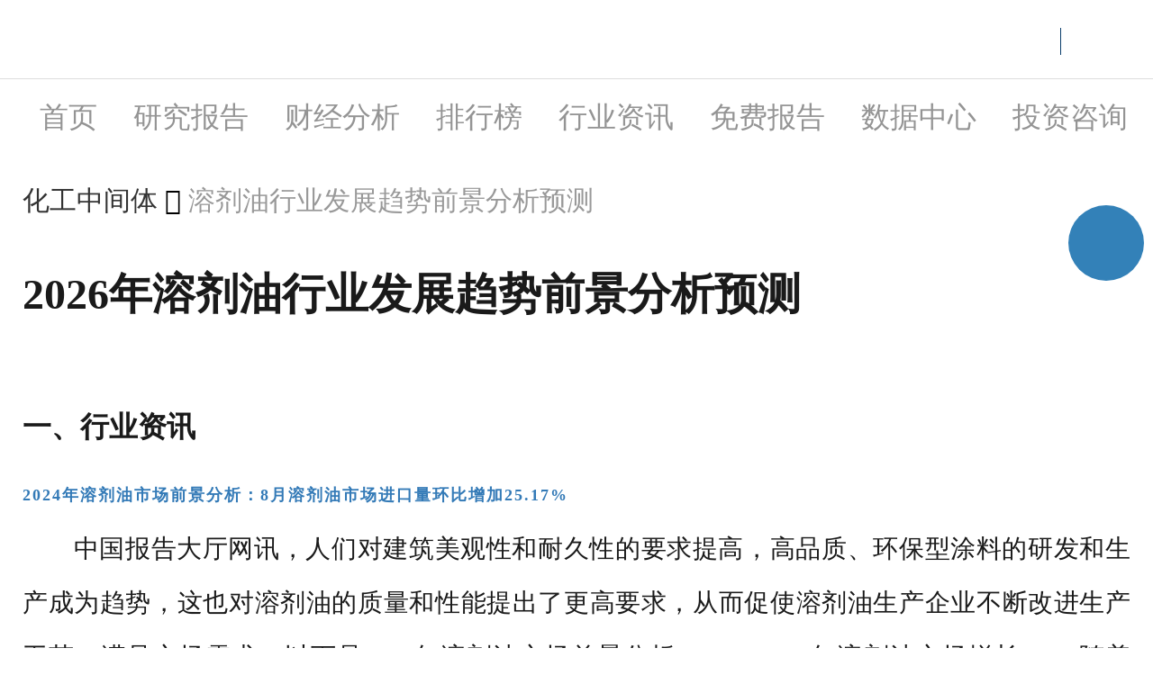

--- FILE ---
content_type: text/html; charset=utf-8
request_url: https://m.chinabgao.com/k/rongjiyou/
body_size: 8062
content:
 

    
 
 <!DOCTYPE html>
<html>
<head>
  <meta http-equiv="Content-Type" content="text/html;charset=UTF-8">
  <title>2026年溶剂油行业发展现状_趋势_前景分析_报告大厅</title>
  <meta name="keywords" content="2026年溶剂油行业分析报告,溶剂油行业发展现状分析,溶剂油行业发展趋势分析,溶剂油行业发展前景分析,溶剂油行业分析报告" />
  <meta name="description" content="溶剂油栏目为您提供2026年溶剂油行业定义及概况、溶剂油行业发展现状、溶剂油行业发展趋势和溶剂油行业发展前景、市场政策及环境分析、重点企业投资分析等信息。" />
  <meta http-equiv="X-UA-Compatible" content="IE=edge">
  <meta name="renderer" content="webkit">	
  <meta name="viewport"  content="width=device-width,user-scalable=no">
  <link rel="shortcut icon" href="/favicon.ico" type="image/x-icon">
  <link rel="stylesheet" rev="stylesheet" href="//js.chinabgao.com/mobile/style/index_custom.css" type="text/css" />
  <script type="text/javascript" src="//js.chinabgao.com/mobile/script/index_custom.js"></script>
</head>
<body>
  <div class="head">
    <div class="top ">
    <div class="logo">
        <h1><a href="/" title="中国报告大厅"></a></h1>
    </div>
    <div class="sea">
        <a class="search" href="//s.chinabgao.com/m/?r=2"></a>
        <span class="xian"></span>
        <div class="menu"></div>
        <div class="memubd">
            <h3>所有栏目</h3>
            <label class="closebtn"></label>
            <ul>
                <li ><a href="/report/">研究报告</a></li>
                <li ><a href="/finance/">财经分析</a></li>
                <li ><a href="/info/">行业资讯</a></li>
                <li ><a href="/freereport/">产业分析</a></li>
            </ul>
            <ul>
                <li ><a href="/stat/">数据中心</a></li>
                <li ><a href="/jiage/">价格中心</a></li>
                <li ><a href="/top/">排行榜</a></li>
                <li><a href="https://project.chinabgao.com/shangji/" rel="nofollow">投资咨询</a></li>
            </ul>
            <ul>
                <li><a href="https://project.chinabgao.com/diaoyan/" rel="nofollow"> 市场调研</a></li>
                <li><a href="https://project.chinabgao.com/chanyeguihua/" rel="nofollow">规划咨询</a></li>
                <li><a href="https://d.yuboinfo.com" rel="nofollow">大数据</a></li>
                <li><a href="https://www.chinabgao.com/bgdz.html" rel="nofollow">报告定制</a></li>
            </ul>
        </div>
    </div>
</div>
<div class="nav swiper-container swnav">
    <ul class="fuul swiper-wrapper">
        <li class="swiper-slide"> <a href="/"  >首页 <i></i></a></li>
        <li class="swiper-slide"> <a  href="/report/">研究报告<i></i></a> </li>
        <li class="swiper-slide"><a href="/finance/">财经分析<i></i></a></li>
        <li class="swiper-slide"> <a  href="/top/" target="_self">排行榜 <i></i></a> </li>
        <li class="swiper-slide"> <a  href="/info/">行业资讯<i></i></a> </li>
        <li class="swiper-slide"> <a href="/freereport/">免费报告 <i></i></a> </li>
        <li class="swiper-slide"> <a  href="/stat/" target="_self">数据中心 <i></i></a> </li>
        <li class="swiper-slide"> <a href="https://project.chinabgao.com/shangji/" rel="nofollow" target="_self">投资咨询<i></i></a> </li>
        <li class="swiper-slide"> <a href="https://project.chinabgao.com/diaoyan/" rel="nofollow" target="_self">市场调研<i></i></a> </li>
        <li class="swiper-slide"> <a href="https://project.chinabgao.com/chanyeguihua/" rel="nofollow" target="_self">规划咨询<i></i></a> </li>
        <li class="swiper-slide"> <a href="https://zk.yuboinfo.com" rel="nofollow" target="_self">大数据<i></i></a> </li>
        <li class="swiper-slide"> <a href="https://www.chinabgao.com/bgdz.html" rel="nofollow" target="_self">报告定制<i></i></a> </li>
    </ul>
</div>
<script>
    var slideNum = 0;
    if ($('a.cur', '.nav').parent().index() > 2) {
        slideNum = $('a.cur', '.nav').parent().index() - 2
    }
    new Swiper('.swnav', {
        slidesPerView: 'auto',
        // loop: true,
        speed: 500,
        freeMode: true,
        initialSlide: slideNum,
        spaceBetween: 5
    })
</script>
  </div>
 <!-- diaocha -->
 <div class="diaocha">
 
    <div class="contin">
        <div class="mianbao">
        <a href="/report/c_chemical-intermediate/" class="" title="化工中间体研究报告">化工中间体</a>
        <em class="fa fa-angle-right"></em>
        <span>溶剂油行业发展趋势前景分析预测</span>
        </div>
        <div class="tltl">2026年溶剂油行业发展趋势前景分析预测</div>
    </div>
    <div id="toppic" class="contin">
      <div class="kcitiao" style="overflow: auto;margin-bottom:0px;"><div class="z-catalog" style="float:left"><span>　目录</span><div class="clr"> </div></div><div style="width:280px;float:left;border-right: 1px solid #f5f5f5;border-left: 1px solid #f5f5f5;"> <dl><dd class="bold" style="padding-left:50px;float:left;width:160px">一、<a target="_self" href="#5">行业资讯</a></dd><dd class="bold" style="padding-left:50px;float:left;width:160px">二、<a target="_self" href="#6">免费报告</a></dd><dd class="bold" style="padding-left:50px;float:left;width:160px">三、<a target="_self" href="#43">价格数据</a></dd><dd class="bold" style="padding-left:50px;float:left;width:160px">四、<a target="_self" href="#39">产量数据</a></dd><dd class="bold" style="padding-left:50px;float:left;width:160px">五、<a target="_self" href="#125">产业分析</a></dd><dd class="bold" style="padding-left:50px;float:left;width:160px">六、<a target="_self" href="#130">企业排行榜</a></dd></dl></div><div style="width:280px;float:left;"> <dl><dd class="bold" style="padding-left:50px;float:left;width:160px">七、<a target="_self" href="#8">研究报告</a></dd></dl></div></dl></div><div  class="kcitiao" style="overflow: auto; padding-bottom: 0px;">
							<div class="z-catalog" style="float:left">
							<span>个性定制</span><div class="clr"></div>
							</div>
							<div style="width: 280px; float: left; border-left: 1px solid rgb(245, 245, 245); margin: 10px 0px 0px; height: 60px; padding: 10px 0px 0px;">
								<dl>
									<dd class="bold" style="padding-left:50px;float:left;">
										<a href="//m.chinabgao.com/k/rongjiyou/dingzhi.html">溶剂油行业个性需求定制</a>
									</dd>
								</dl>
							</div>
						</div>  <div class="k_toprep" style="height:auto;color: #f65700;" id="5"><h3 class="top_h3  headline-1" name="一、">一、行业资讯</h3><div class="krep_con "><p class="toprep_p toprep_p2 "><strong style="font-size:18px;"><a href="//m.chinabgao.com/info/1253813.html" title="2024年溶剂油市场前景分析：8月溶剂油市场进口量环比增加25.17%" class="anchor-1" name="一、行业资讯">2024年溶剂油市场前景分析：8月溶剂油市场进口量环比增加25.17%</a></strong><br />
	&emsp;&emsp;中国报告大厅网讯，人们对建筑美观性和耐久性的要求提高，高品质、环保型涂料的研发和生产成为趋势，这也对溶剂油的质量和性能提出了更高要求，从而促使溶剂油生产企业不断改进生产工艺，满足市场需求。以下是2024年溶剂油市场前景分析。


	&emsp;&emsp;2024年溶剂油市场增长


	&emsp;&emsp;随着环... <span class="pl10">2024-11-25</span> <a title="2024年溶剂油市场前景分析：8月溶剂油市场进口量环比增加25.17%" class="xiangxi" href="//m.chinabgao.com/info/1253813.html">[详细]</a></p>
					<strong>相关阅读</strong><br />
						<ul class="hot_ul"><li><a href="//m.chinabgao.com/info/1249130.html" title="2024年溶剂油市场规模分析：国内传统溶剂油市场产量达2.8万吨">2024年溶剂油市场规模分析：国内传统溶剂油市场产量达2.8万吨</a> <span class="pl10">2024-03-18</span> </li><li><a href="//m.chinabgao.com/info/1248769.html" title="2024年溶剂油市场分析：国内溶剂油市场规模超过300亿元">2024年溶剂油市场分析：国内溶剂油市场规模超过300亿元</a> <span class="pl10">2024-02-20</span> </li><li><a href="//m.chinabgao.com/info/1243960.html" title="2023年溶剂油市场持续改善 我国溶剂油需求量直线下降">2023年溶剂油市场持续改善 我国溶剂油需求量直线下降</a> <span class="pl10">2023-02-13</span> </li> </ul></div></div>  <div class="k_toprep" style="height:auto;color: #f65700;" id="6"><h3 class="top_h3  headline-1" name="二、">二、免费报告</h3><div class="krep_con "><p class="toprep_p toprep_p2 "><strong style="font-size:18px;"><a href="//m.chinabgao.com/freereport/97287.html" title="2024年溶剂油行业政策分析：溶剂油行业标准加强产品质量监督" class="anchor-1" name="二、免费报告">2024年溶剂油行业政策分析：溶剂油行业标准加强产品质量监督</a></strong><br />
	&emsp;&emsp;中国报告大厅网讯，溶剂油作为一种重要的石油产品，在众多工业领域有着广泛的应用。因此，建立完善的行业标准规范对于确保溶剂油的质量、安全使用以及环境保护等有着至关重要的意义。以下是2024年溶剂油行业政策分析。


	&emsp;&emsp;为了确保溶剂油市场的健康有序发展，政府还制定了一系列市场准入与监... <span class="pl10">2024-11-27</span> <a title="2024年溶剂油行业政策分析：溶剂油行业标准加强产品质量监督" class="xiangxi" href="//m.chinabgao.com/freereport/97287.html">[详细]</a></p>
					<strong>相关阅读</strong><br />
						<ul class="hot_ul"><li><a href="//m.chinabgao.com/freereport/97286.html" title="2024年溶剂油行业现状分析：8月我国溶剂油市场出口新加坡约占52%">2024年溶剂油行业现状分析：8月我国溶剂油市场出口新加坡约占52%</a> <span class="pl10">2024-11-27</span> </li><li><a href="//m.chinabgao.com/freereport/81765.html" title="溶剂油行业发展趋势">溶剂油行业发展趋势</a> <span class="pl10">2020-04-17</span> </li><li><a href="//m.chinabgao.com/freereport/81754.html" title="溶剂油行业现状">溶剂油行业现状</a> <span class="pl10">2020-04-15</span> </li> </ul></div></div>  <div class="k_toprep" style="height:auto;color: #f65700;" id="43"><h3 class="top_h3  headline-1" name="三、">三、价格数据</h3><div class="krep_con "><p class="toprep_p toprep_p2 "><strong style="font-size:18px;"><a href="//m.chinabgao.com/jiage/83179037.html" title="2026年1月19日11时山东省溶剂油价格最新行情预测" class="anchor-1" name="三、价格数据">2026年1月19日11时山东省溶剂油价格最新行情预测</a></strong><br />截至到2026年1月19日11时，山东省共有5家报价机构提供了溶剂油的价格数据，最新走势监测显示：山东省济南市，今日溶剂油（京博,100#）市场价为6500.00元/吨。山东省淄博市，今日溶剂油（山东,120#）市场价为6900.00元/吨。山东省潍坊市，今日溶剂油（山东,99.9）市场价为7100.00元/吨。山东省，今日溶剂油（国产,120#）市场... <span class="pl10">2026-01-19</span> <a title="2026年1月19日11时山东省溶剂油价格最新行情预测" class="xiangxi" href="//m.chinabgao.com/jiage/83179037.html">[详细]</a></p>
					<strong>相关阅读</strong><br />
						<ul class="hot_ul"><li><a href="/jiage/rongjiyou/" title="溶剂油价格行情">溶剂油价格行情</a></li><li><a href="//m.chinabgao.com/jiage/83103528.html" title="2026年1月13日溶剂油价格最新行情预测">2026年1月13日溶剂油价格最新行情预测</a> <span class="pl10">2026-01-13</span> </li><li><a href="//m.chinabgao.com/jiage/83040454.html" title="2026年1月12日溶剂油价格最新行情预测">2026年1月12日溶剂油价格最新行情预测</a> <span class="pl10">2026-01-12</span> </li><li><a href="//m.chinabgao.com/jiage/83025537.html" title="2026年1月12日12时山东省溶剂油价格最新行情预测">2026年1月12日12时山东省溶剂油价格最新行情预测</a> <span class="pl10">2026-01-12</span> </li><li><a href="//m.chinabgao.com/jiage/82985119.html" title="2026年1月9日溶剂油价格最新行情预测">2026年1月9日溶剂油价格最新行情预测</a> <span class="pl10">2026-01-09</span> </li><li><a href="//m.chinabgao.com/jiage/82894167.html" title="2026年1月7日溶剂油价格最新行情预测">2026年1月7日溶剂油价格最新行情预测</a> <span class="pl10">2026-01-07</span> </li><li><a href="//m.chinabgao.com/jiage/82870113.html" title="2026年1月5日溶剂油价格最新行情预测">2026年1月5日溶剂油价格最新行情预测</a> <span class="pl10">2026-01-05</span> </li><li><a href="//m.chinabgao.com/jiage/82869385.html" title="2026年1月6日11时山东省溶剂油价格最新行情预测">2026年1月6日11时山东省溶剂油价格最新行情预测</a> <span class="pl10">2026-01-06</span> </li><li><a href="//m.chinabgao.com/jiage/82861386.html" title="2026年1月5日16时山东省溶剂油价格最新行情预测">2026年1月5日16时山东省溶剂油价格最新行情预测</a> <span class="pl10">2026-01-05</span> </li><li><a href="//m.chinabgao.com/jiage/82803634.html" title="2025年12月31日溶剂油价格最新行情预测">2025年12月31日溶剂油价格最新行情预测</a> <span class="pl10">2025-12-31</span> </li><li><a href="//m.chinabgao.com/jiage/82666315.html" title="2025年12月26日溶剂油价格最新行情预测">2025年12月26日溶剂油价格最新行情预测</a> <span class="pl10">2025-12-26</span> </li> </ul></div></div>  <div class="k_toprep" style="height:auto;color: #f65700;" id="39"><h3 class="top_h3  headline-1" name="四、">四、产量数据</h3><div class="krep_con "><p class="toprep_p toprep_p2 "><strong style="font-size:18px;"><a href="//m.chinabgao.com/stat/stats/19952.html" title="2013年3月22日国内200#溶剂油价格" class="anchor-1" name="四、产量数据">2013年3月22日国内200#溶剂油价格</a></strong><br />
	
		
			
				
					生产企业 
				
			
			
				
					型号 
				
			
			
				
					3月21日 
				
			
			
				
					3月22日 
				
			
			
				
					单位 
				
			
			
				
					涨跌 
				
			
		
		
			
				
					东营飒格曼 
				
			
			
				
					200# 
				
... <span class="pl10">2013-03-22</span> <a title="2013年3月22日国内200#溶剂油价格" class="xiangxi" href="//m.chinabgao.com/stat/stats/19952.html">[详细]</a></p>
					<strong>相关阅读</strong><br />
						<ul class="hot_ul"><li><a href="//m.chinabgao.com/stat/stats/19948.html" title="2013年3月22日国内120#溶剂油价格">2013年3月22日国内120#溶剂油价格</a> <span class="pl10">2013-03-22</span> </li> </ul></div></div>  <div class="k_toprep" style="height:auto;color: #f65700;" id="125"><h3 class="top_h3  headline-1" name="五、">五、产业分析</h3><div class="krep_con "><p class="toprep_p toprep_p2 "><strong style="font-size:18px;"><a href="/k/rongjiyou/69177.html" title="2024年溶剂油行业现状分析：中国普通溶剂油产能312.0万吨" class="anchor-1" name="五、产业分析">2024年溶剂油行业现状分析：中国普通溶剂油产能312.0万吨</a></strong><br />
	&emsp;&emsp;中国报告大厅网讯，溶剂油具有良好的溶解性能，可用于各种工业和商业领域，如油漆、涂料、油墨、胶粘剂、清洁剂等的生产和应用中。经过多年发展下溶剂油产品种类丰富，市场朝着绿色环保方向发展。以下是2024年溶剂油行业现状分析。


	 


	&emsp;&emsp;溶剂油行业现状


	&emsp;&emsp;国内溶剂油... <span class="pl10">2024-02-20</span> <a title="2024年溶剂油行业现状分析：中国普通溶剂油产能312.0万吨" class="xiangxi" href="/k/rongjiyou/69177.html">[详细]</a></p>
					<strong>相关阅读</strong><br />
						<ul class="hot_ul"><li><a href="/k/rongjiyou/56958.html" title="溶剂油行业市场分析">溶剂油行业市场分析</a> <span class="pl10">2020-08-12</span> </li> </ul></div></div>  <div class="k_toprep" style="height:auto;color: #f65700;" id="130"><h3 class="top_h3  headline-1" name="六、">六、企业排行榜</h3><div class="krep_con "><p class="toprep_p toprep_p2 "><strong style="font-size:18px;"><a href="//m.chinabgao.com/top/enterprise/24135.html" title="溶剂油公司名单" class="anchor-1" name="六、企业排行榜">溶剂油公司名单</a></strong><br />... <span class="pl10">2020-11-18</span> <a title="溶剂油公司名单" class="xiangxi" href="//m.chinabgao.com/top/enterprise/24135.html">[详细]</a></p>
					<strong>相关阅读</strong><br />
						<ul class="hot_ul"> </ul></div></div>  <div class="k_toprep" style="height:auto;color: #f65700;" id="8"><h3 class="top_h3  headline-1" name="七、">七、研究报告</h3><div class="krep_con "><p class="toprep_p toprep_p2 "><strong style="font-size:18px;"><a href="//m.chinabgao.com/report/18996088.html" title="2025-2030年中国溶剂油行业重点企业发展分析及投资前景可行性评估报告" class="anchor-1" name="七、研究报告">2025-2030年中国溶剂油行业重点企业发展分析及投资前景可行性评估报告</a></strong><br />第一章 溶剂油产业相关概述
一、溶剂油产业概述
二、溶剂油产业发展历程
第二节 2020-2024年世界主要国家溶剂油产业分析
一、美国
二、印度
三、澳大利亚
四、日本
第三节 2025-2030年世界溶剂油产业发展趋势分析

第二章 2020-2024年中国溶剂油产业运行环境分析
第一节 2020-2024年中国宏观经济环境分析
一、... <span class="pl10">2025-11-22</span> <a title="2025-2030年中国溶剂油行业重点企业发展分析及投资前景可行性评估报告" class="xiangxi" href="//m.chinabgao.com/report/18996088.html">[详细]</a></p>
					<strong>相关阅读</strong><br />
						<ul class="hot_ul"><li><a href="/k/rongjiyou.html" title="溶剂油行业分析报告">溶剂油行业分析报告</a></li><li><a href="//m.chinabgao.com/report/17380666.html" title="2025-2030年中国溶剂油行业发展趋势分析与未来投资研究报告">2025-2030年中国溶剂油行业发展趋势分析与未来投资研究报告</a> <span class="pl10">2025-06-01</span> </li><li><a href="//m.chinabgao.com/report/16555214.html" title="2025-2030年全球及中国溶剂油行业市场现状调研及发展前景分析报告">2025-2030年全球及中国溶剂油行业市场现状调研及发展前景分析报告</a> <span class="pl10">2025-01-30</span> </li><li><a href="//m.chinabgao.com/report/16449432.html" title="2025-2030年中国溶剂油市场专题研究及市场前景预测评估报告">2025-2030年中国溶剂油市场专题研究及市场前景预测评估报告</a> <span class="pl10">2025-01-17</span> </li> </ul></div></div><div class="slide">
			<div id="sideToolbar" style="position: fixed; bottom: auto; top:139px; right:10%; ">
				<div id="sideCatalog" class="sideCatalogBg" style="visibility: visible;">
					<div id="sideCatalog-sidebar">
						<div class="sideCatalog-sidebar-top"></div>
						<div class="sideCatalog-sidebar-bottom"></div>
					</div>
					<div id="sideCatalog-updown" style="visibility: visible;">
						<div id="sideCatalog-up" class="sideCatalog-up-disable" title="向上翻页"></div>
						<div id="sideCatalog-down" class="sideCatalog-down-enable" title="向下翻页"></div>
					</div>
					<div id="sideCatalog-catalog">
						<dl style="width:175px;zoom:1">
						</dl>
					</div>
				</div>
				<a id="sideToolbar-up" style="visibility: visible;" title="返回顶部" target="_self" href="javascript:void(0)"></a>
			</div>
		</div>
    </div>
      <div class="gexian"></div>
			
			<div class="hotrep">
        <div class="k_title">
          <h3>热门推荐</h3>
        </div>
        <div class="orep_con">
          <ul class="ul">
            <a href="/k/1_4_hjwejc/">1,4-环己烷二甲醇</a>
<a href="/k/1_6_eljw/">1,6-二氯己烷</a>
<a href="/k/2_4_ejjbf/">2,4-二甲基苯酚</a>
<a href="/k/2_bxxaj_2_jjbhs/">2-丙烯酰胺基-2-甲基丙磺酸</a>
<a href="/k/2_yj_4_jjss/">2-乙基-4-甲基噻唑</a>
<a href="/k/2_yyjbx/">2-乙氧基丙烯</a>
<a href="/k/2_jj_2_4_wec/">2-甲基-2,4-戊二醇</a>
<a href="/k/2_jjba/">2-甲基苯胺</a>
<a href="/k/2_jyj_4_yxjbf/">2-甲氧基-4-乙烯基苯酚</a>
<a href="/k/3_jj_1_dxxy/">3-甲基-1-丁烯</a>
<a href="/k/3_jj_4_xjbjsxy/">3-甲基-4-硝基苯甲酸</a>
<a href="/k/3_jjhjtxy/">3-甲基环己酮</a>
<a href="/k/3_jyj_3_jj_1_dcxy/">3-甲氧基-3-甲基-1-丁醇</a>
<a href="/k/5_5_ejjhyxy/">5,5-二甲基海因</a>
<a href="/k/ACfapaoji/">AC发泡剂</a>
<a href="/k/EDTMPS/">EDTMPS</a>
<a href="/k/yyhed/">一氧化二氮</a>
<a href="/k/yiyanghuatan/">一氧化碳</a>
<a href="/k/4923dingerxi/">丁二烯</a>
<a href="/k/dingxinchun/">丁辛醇</a>
<a href="/k/dingtong/">丁酮</a>
<a href="/k/dingzhi/">丁酯</a>
<a href="/k/dingchun/">丁醇</a>
<a href="/k/sbecdjm/">三丙二醇单甲醚</a>
<a href="/k/sychq/">三元催化器</a>
<a href="/k/sydjl/">三异丁基铝</a>
<a href="/k/sfyxysyz/">三氟乙酰乙酸乙酯</a>
<a href="/k/sanlvhuatie/">三氯化铁</a>
<a href="/k/sqjjbw/">三羟甲基丙烷</a>
<a href="/k/22354brxlh/">不溶性硫磺</a>
          </ul>
        </div>
      </div>
      
      <div class="bgray mb10">
            <div class="btitle">
            <h3>相关资讯</h3>
                <a href="//m.chinabgao.com/info/" target="_blank">更多</a></div>
            <div class="bcon">
                <ul class="ul12">
                <li><a href="//m.chinabgao.com/info/1296671.html" title="2026年乙醇行业技术分析：全球“绿色乙醇”产能将突破650亿升，40%浓度成高值化提取“甜蜜点”">2026年乙醇行业技术分析：全球“绿色乙醇”产能将突破650亿升，40%浓度成高值化提取“甜蜜点”</a></li><li><a href="//m.chinabgao.com/info/1294701.html" title="2025年乙醇行业资讯与市场数据透视">2025年乙醇行业资讯与市场数据透视</a></li><li><a href="//m.chinabgao.com/info/1294702.html" title="2025年乙醇投资分析：全球扩张与中国结构性调整下的市场机遇">2025年乙醇投资分析：全球扩张与中国结构性调整下的市场机遇</a></li><li><a href="//m.chinabgao.com/info/1294703.html" title="2025年乙醇市场分析：全球增长与中国结构性调整并存">2025年乙醇市场分析：全球增长与中国结构性调整并存</a></li><li><a href="//m.chinabgao.com/info/1294535.html" title="2025年乙醇政策及环境与市场格局深度解析">2025年乙醇政策及环境与市场格局深度解析</a></li><li><a href="//m.chinabgao.com/info/1290289.html" title="2025年印度乙醇政策与市场动态分析及环境影响评估">2025年印度乙醇政策与市场动态分析及环境影响评估</a></li><li><a href="//m.chinabgao.com/info/1289662.html" title="2025年乙醇行业技术特点分析：全球燃料乙醇需求超1200亿升">2025年乙醇行业技术特点分析：全球燃料乙醇需求超1200亿升</a></li><li><a href="//m.chinabgao.com/info/1264899.html" title="英美自贸协定引发乙醇产业危机">英美自贸协定引发乙醇产业危机</a></li><li><a href="//m.chinabgao.com/info/1252139.html" title="2024年氯苯市场前景分析：全球氯苯市场增长率为3.3%">2024年氯苯市场前景分析：全球氯苯市场增长率为3.3%</a></li><li><a href="//m.chinabgao.com/info/1252116.html" title="2024年氯苯市场分析：氯苯市场复合增长率为3.3%">2024年氯苯市场分析：氯苯市场复合增长率为3.3%</a></li>
                </ul>
            </div>
        </div><div class="bgray mb10">
            <div class="btitle">
            <h3>免费报告</h3>
                <a href="//m.chinabgao.com/freereport/" target="_blank">更多</a></div>
            <div class="bcon">
                <ul class="ul12">
                <li><a href="//m.chinabgao.com/freereport/112749.html" title="2026年乙醇市场发展趋势分析：乙醇国内市场年增长率保持在8%左右">2026年乙醇市场发展趋势分析：乙醇国内市场年增长率保持在8%左右</a></li><li><a href="//m.chinabgao.com/freereport/111452.html" title="2025年乙醇行业分析：全球乙醇市场规模将突破1500亿美元">2025年乙醇行业分析：全球乙醇市场规模将突破1500亿美元</a></li><li><a href="//m.chinabgao.com/freereport/110385.html" title="2025年乙醇政策及环境下的全球市场格局与未来路径">2025年乙醇政策及环境下的全球市场格局与未来路径</a></li><li><a href="//m.chinabgao.com/freereport/103846.html" title="2025年乙醇行业政策分析：环保标准提升燃料乙醇行业发展">2025年乙醇行业政策分析：环保标准提升燃料乙醇行业发展</a></li><li><a href="//m.chinabgao.com/freereport/98672.html" title="2025年乙醇市场分析：乙醇市场复合年增长率预估为6.46%">2025年乙醇市场分析：乙醇市场复合年增长率预估为6.46%</a></li><li><a href="//m.chinabgao.com/freereport/86927.html" title="2022年乙醇行业前景：乙醇生产成本居高不下">2022年乙醇行业前景：乙醇生产成本居高不下</a></li><li><a href="//m.chinabgao.com/freereport/82548.html" title="燃料乙醇行业发展分析">燃料乙醇行业发展分析</a></li><li><a href="//m.chinabgao.com/freereport/82486.html" title="燃料乙醇行业统计数据分析">燃料乙醇行业统计数据分析</a></li><li><a href="//m.chinabgao.com/freereport/95699.html" title="2024年氯苯行业分析：我国是氯苯全球最主要的消费市场之一">2024年氯苯行业分析：我国是氯苯全球最主要的消费市场之一</a></li><li><a href="//m.chinabgao.com/freereport/95697.html" title="2024年氯苯市场需求量分析：氯苯全球市场规模超过142亿元">2024年氯苯市场需求量分析：氯苯全球市场规模超过142亿元</a></li>
                </ul>
            </div>
        </div>
    <div class="contin">
        <div class="k_toprep"><p>
       

        </p></div>
    </div>
 </div>
 <div id="mulu">
    <div class="sidebar">
    <dl>
    <dt>目录</dt>
    </dl>
    <dl id="mululist">
    
    </dl>
    <dl>
    <dt>个性定制</dt>
    </dl>
    <dl id="gexinghua">

    </dl>
    </div>
</div>
<div class="cedao">
    <div  id="mulubtn"  href=""><img src="//js.chinabgao.com/mobile/images/mulu.png" alt="" /></div>
    <a class="kefu" href="https://www.chinabgao.com/kf/dialog_1.htm?arg=9007904&style=1"><div class="circle-kefu"></div></a>
    <div><a id="getqrcode"><span></span></a></div>
    <div class="totop"><a id="gotop"><img src="//js.chinabgao.com/mobile/images/dingceng.png" alt="" border="0" /></a></div>
</div>
 <!-- zhuanti -->
 <!-- foot -->
<div class="foot">
    <div class="footlogo">
      <a href=""><img src="//js.chinabgao.com/mobile/images/ftlogo.png" alt="" /></a>
      <em>- 市场研究专家/企业贴心顾问</em>
    </div>
    <div class="ftnav">
      <a href="/gywm.asp">关于我们</a><span></span>
      <a href="/help/">帮助中心</a><span></span>
      <a href="/contactus.asp">联系我们</a><span></span>
      <a href="/help/bqsm.html">法律声明</a>
    </div>
  </div>
  <div class="copy">
     
    <div class="beian"><a target="_blank" href="https://www.beian.gov.cn/portal/registerSystemInfo?recordcode=11010502031895" style="height:20px;line-height:20px;"><img src="//js.chinabgao.com/media/images/record_icon.png" style="margin-right: 5px;">京公网安备 11010502031895号</a></div>
    <div class="beian2"><a href="https://beian.miit.gov.cn/" target="_blank">闽ICP备09008123号-21</a>  </div>
  </div>

  
 <script>
      $(document).ready(function(){
          $('#getqrcode').bind('click', function (e) {
            get_qccode('溶剂油',8,'common');
          });
          var mululist=$('.kcitiao div').eq(2);
          $(mululist).removeAttr('style').removeClass();
          $('strong').removeAttr('style');
          $('dd',mululist).removeAttr('style').removeClass();
          $('#mululist').html($('dl',mululist).html());
          var gexinghua=$('.kcitiao:nth-child(2)>div:nth-child(2)>dl>dd','#toppic');
          $(gexinghua).removeAttr('style');
          $('#gexinghua').append(gexinghua);
            $('#mulubtn').bind('click',function(e){              
                var left = $('#mulu')[0].offsetLeft;
                if (left == 0) {
                  $('#mulu').show();
                   $('#mulu').animate({ "left":-320 }, 50);
                }
                 e.stopPropagation();
            });

            $('#mulu').bind('click',function(){              
                 $('#mulu').animate({ "left":0 },200);
                 $('#mulu').hide();
   
            });

      });
    </script>
  <script>
    var _hmt = _hmt || [];
    (function() {
      var hm = document.createElement("script");
      hm.src = "https://hm.baidu.com/hm.js?d9e6babb229eacd43e84e457120ccf43";
      var s = document.getElementsByTagName("script")[0]; 
      s.parentNode.insertBefore(hm, s);
    })();
    </script>    
</body>

<!--[if lt IE 11]>
<div class="eachlisq"><div class="" style="display:table;width:100%;height:100%"><div class="" style="display:table-cell;vertical-align:middle"><div class="dwnntl1">温馨提示：<strong class="sainsnb">您的浏览器需要更新才能访问哦 ^_^</strong></div><div class="dqiangshiy">请使用 <strong class="sainsnb">Chrome</strong>、 <strong class="sainsnb">firefox</strong>、 <strong class="sainsnb">Safari</strong>、 <strong class="sainsnb">opera</strong> 、 <strong class="sainsnb">Microsoft Edge</strong>、 <strong class="sainsnb">Internet Explorer 11</strong> 浏览器访问~</div><p class="dsannp"><a class="sannbw1" href="https://www.google.com/chrome" target="_blank"></a> <a class="sannbw2" href="https://www.apple.com/safari" target="_blank"></a> <a class="sannbw3" href="https://www.firefox.com/" target="_blank"></a> <a class="sannbw4" href="https://www.opera.com/zh-cn" target="_blank"></a> <a class="sannbw5" href="https://www.microsoft.com/en-us/windows/microsoft-edge" target="_blank"></a> <a class="sannbw6" href="https://support.microsoft.com/en-us/help/17621/internet-explorer-downloads" target="_blank"></a></p><h4 class="dwnsnht">Please update to a modern browser</h4></div></div></div>
<style type="text/css">
  .eachlisq{position:fixed;left:0;top:0;width:100%;height:100%;z-index:9999;background:#fff;text-align:center;color:#666}.sainsnb{border-bottom:1px dotted #930;font-weight:400;padding-bottom:2px;color:#930}.dwnntl1{font-size:23px;font-weight:700;line-height:50px}.dqiangshiy{font-size:18px;line-height:40px;font-weight:700}.dsannp{padding:40px 0;text-align:center}.dsannp a{display:block;width:125px;height:135px;margin:0 10px;display:inline-block;background:url(/images/lqx.png) no-repeat}.dsannp a.sannbw1{background-position:0 0}.dsannp a.sannbw2{background-position:-125px 0}.dsannp a.sannbw3{background-position:-250px 0}.dsannp a.sannbw4{background-position:-375px 0}.dsannp a.sannbw5{background-position:-500px 0}.dsannp a.sannbw6{background-position:-625px 0}.dwnsnht{margin:20px 0;color:#888}
</style>
<![endif]-->
</html>

